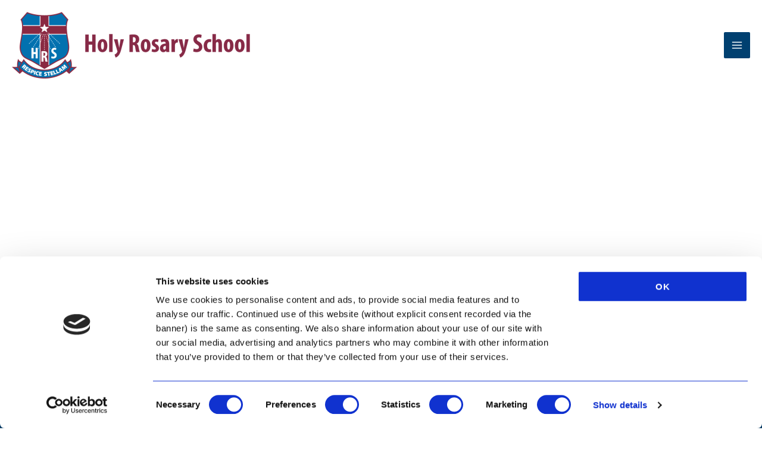

--- FILE ---
content_type: text/css; charset=UTF-8
request_url: https://holyrosaryschool.co.za/wp-content/uploads/elementor/css/post-8950.css?ver=1765634129
body_size: 273
content:
.elementor-8950 .elementor-element.elementor-element-6de79f31:not(.elementor-motion-effects-element-type-background), .elementor-8950 .elementor-element.elementor-element-6de79f31 > .elementor-motion-effects-container > .elementor-motion-effects-layer{background-color:var( --e-global-color-1401f18 );}.elementor-8950 .elementor-element.elementor-element-6de79f31 > .elementor-background-overlay{background-color:#00000000;opacity:0.65;transition:background 0.3s, border-radius 0.3s, opacity 0.3s;}.elementor-8950 .elementor-element.elementor-element-6de79f31 > .elementor-container{min-height:900px;}.elementor-8950 .elementor-element.elementor-element-6de79f31, .elementor-8950 .elementor-element.elementor-element-6de79f31 > .elementor-background-overlay{border-radius:0px 0px 200px 0px;}.elementor-8950 .elementor-element.elementor-element-6de79f31{transition:background 0.3s, border 0.3s, border-radius 0.3s, box-shadow 0.3s;padding:0px 150px 0px 150px;}.elementor-8950 .elementor-element.elementor-element-d5184a > .elementor-widget-wrap > .elementor-widget:not(.elementor-widget__width-auto):not(.elementor-widget__width-initial):not(:last-child):not(.elementor-absolute){margin-bottom:0px;}.elementor-8950 .elementor-element.elementor-element-d5184a > .elementor-element-populated{margin:90px 0px 0px 0px;--e-column-margin-right:0px;--e-column-margin-left:0px;}.elementor-8950 .elementor-element.elementor-element-f0c8014 .elementor-heading-title{font-family:"Open Sans", Sans-serif;font-size:60px;line-height:65px;color:#ffffff;}.elementor-8950 .elementor-element.elementor-element-4499a53{--spacer-size:10px;}.elementor-8950 .elementor-element.elementor-element-7f51301{font-size:20px;color:#FFFFFF;}.elementor-8950 .elementor-element.elementor-element-0ef976f .elementor-button{background-color:var( --e-global-color-astglobalcolor5 );fill:var( --e-global-color-1401f18 );color:var( --e-global-color-1401f18 );}.elementor-8950 .elementor-element.elementor-element-0ef976f .elementor-button:hover, .elementor-8950 .elementor-element.elementor-element-0ef976f .elementor-button:focus{background-color:var( --e-global-color-ab599f0 );color:var( --e-global-color-astglobalcolor5 );}.elementor-8950 .elementor-element.elementor-element-0ef976f .elementor-button:hover svg, .elementor-8950 .elementor-element.elementor-element-0ef976f .elementor-button:focus svg{fill:var( --e-global-color-astglobalcolor5 );}.elementor-8950 .elementor-element.elementor-element-9ed18ad{--spacer-size:50px;}body.elementor-page-8950:not(.elementor-motion-effects-element-type-background), body.elementor-page-8950 > .elementor-motion-effects-container > .elementor-motion-effects-layer{background-color:#ffffff;}@media(max-width:1405px){.elementor-8950 .elementor-element.elementor-element-6de79f31 > .elementor-container{min-height:500px;}.elementor-8950 .elementor-element.elementor-element-6de79f31{margin-top:0px;margin-bottom:0px;padding:50px 50px 50px 50px;}}@media(max-width:767px){.elementor-8950 .elementor-element.elementor-element-6de79f31{margin-top:0px;margin-bottom:0px;padding:70px 30px 30px 30px;}.elementor-8950 .elementor-element.elementor-element-d5184a > .elementor-element-populated{margin:0px 0px 0px 0px;--e-column-margin-right:0px;--e-column-margin-left:0px;padding:0px 0px 0px 0px;}}@media(min-width:768px){.elementor-8950 .elementor-element.elementor-element-d5184a{width:45%;}.elementor-8950 .elementor-element.elementor-element-5de79f5e{width:55%;}}@media(max-width:1405px) and (min-width:768px){.elementor-8950 .elementor-element.elementor-element-d5184a{width:65%;}.elementor-8950 .elementor-element.elementor-element-5de79f5e{width:35%;}}

--- FILE ---
content_type: text/css; charset=UTF-8
request_url: https://holyrosaryschool.co.za/wp-content/uploads/elementor/css/post-15107.css?ver=1765631721
body_size: 303
content:
.elementor-15107 .elementor-element.elementor-element-2fed8b6:not(.elementor-motion-effects-element-type-background), .elementor-15107 .elementor-element.elementor-element-2fed8b6 > .elementor-motion-effects-container > .elementor-motion-effects-layer{background-color:#B4B4B4;}.elementor-15107 .elementor-element.elementor-element-2fed8b6{transition:background 0.3s, border 0.3s, border-radius 0.3s, box-shadow 0.3s;padding:70px 150px 10px 150px;}.elementor-15107 .elementor-element.elementor-element-2fed8b6 > .elementor-background-overlay{transition:background 0.3s, border-radius 0.3s, opacity 0.3s;}.elementor-15107 .elementor-element.elementor-element-2f7ea51 > .elementor-element-populated{padding:0px 0px 0px 0px;}.elementor-15107 .elementor-element.elementor-element-f449673{padding:0px 0px 0px 0px;}.elementor-15107 .elementor-element.elementor-element-edb3446:not(.elementor-motion-effects-element-type-background) > .elementor-widget-wrap, .elementor-15107 .elementor-element.elementor-element-edb3446 > .elementor-widget-wrap > .elementor-motion-effects-container > .elementor-motion-effects-layer{background-color:var( --e-global-color-astglobalcolor5 );}.elementor-15107 .elementor-element.elementor-element-edb3446 > .elementor-element-populated{transition:background 0.3s, border 0.3s, border-radius 0.3s, box-shadow 0.3s;margin:10px 10px 10px 10px;--e-column-margin-right:10px;--e-column-margin-left:10px;padding:30px 30px 30px 30px;}.elementor-15107 .elementor-element.elementor-element-edb3446 > .elementor-element-populated > .elementor-background-overlay{transition:background 0.3s, border-radius 0.3s, opacity 0.3s;}.elementor-15107 .elementor-element.elementor-element-6591659:not(.elementor-motion-effects-element-type-background) > .elementor-widget-wrap, .elementor-15107 .elementor-element.elementor-element-6591659 > .elementor-widget-wrap > .elementor-motion-effects-container > .elementor-motion-effects-layer{background-color:var( --e-global-color-astglobalcolor5 );}.elementor-15107 .elementor-element.elementor-element-6591659 > .elementor-element-populated{transition:background 0.3s, border 0.3s, border-radius 0.3s, box-shadow 0.3s;margin:10px 10px 10px 10px;--e-column-margin-right:10px;--e-column-margin-left:10px;padding:30px 30px 30px 30px;}.elementor-15107 .elementor-element.elementor-element-6591659 > .elementor-element-populated > .elementor-background-overlay{transition:background 0.3s, border-radius 0.3s, opacity 0.3s;}.elementor-15107 .elementor-element.elementor-element-5a2214d:not(.elementor-motion-effects-element-type-background) > .elementor-widget-wrap, .elementor-15107 .elementor-element.elementor-element-5a2214d > .elementor-widget-wrap > .elementor-motion-effects-container > .elementor-motion-effects-layer{background-color:var( --e-global-color-astglobalcolor5 );}.elementor-15107 .elementor-element.elementor-element-5a2214d > .elementor-element-populated{transition:background 0.3s, border 0.3s, border-radius 0.3s, box-shadow 0.3s;margin:10px 10px 10px 10px;--e-column-margin-right:10px;--e-column-margin-left:10px;padding:30px 30px 30px 30px;}.elementor-15107 .elementor-element.elementor-element-5a2214d > .elementor-element-populated > .elementor-background-overlay{transition:background 0.3s, border-radius 0.3s, opacity 0.3s;}.elementor-15107 .elementor-element.elementor-element-6add407 > .elementor-element-populated{padding:0px 0px 0px 30px;}.elementor-15107 .elementor-element.elementor-element-25944d4{font-size:18px;}.elementor-15107 .elementor-element.elementor-element-3b7719f:not(.elementor-motion-effects-element-type-background), .elementor-15107 .elementor-element.elementor-element-3b7719f > .elementor-motion-effects-container > .elementor-motion-effects-layer{background-color:#B4B4B4;}.elementor-15107 .elementor-element.elementor-element-3b7719f{transition:background 0.3s, border 0.3s, border-radius 0.3s, box-shadow 0.3s;padding:10px 150px 40px 150px;}.elementor-15107 .elementor-element.elementor-element-3b7719f > .elementor-background-overlay{transition:background 0.3s, border-radius 0.3s, opacity 0.3s;}.elementor-15107 .elementor-element.elementor-element-e26a2f8{text-align:center;}.elementor-15107 .elementor-element.elementor-element-abbf76a{text-align:center;}.elementor-15107 .elementor-element.elementor-element-abbf76a img{width:55%;}.elementor-15107 .elementor-element.elementor-element-1d95a8a{--divider-border-style:dashed;--divider-color:var( --e-global-color-secondary );--divider-border-width:1px;}.elementor-15107 .elementor-element.elementor-element-1d95a8a .elementor-divider-separator{width:100%;}.elementor-15107 .elementor-element.elementor-element-1d95a8a .elementor-divider{padding-block-start:15px;padding-block-end:15px;}.elementor-15107 .elementor-element.elementor-element-e5eeb8a{text-align:center;font-size:12px;line-height:20px;color:var( --e-global-color-secondary );}:root{--page-title-display:none;}@media(min-width:768px){.elementor-15107 .elementor-element.elementor-element-41325c1{width:15%;}.elementor-15107 .elementor-element.elementor-element-2f7ea51{width:70%;}.elementor-15107 .elementor-element.elementor-element-6add407{width:14.666%;}}@media(max-width:1405px){.elementor-15107 .elementor-element.elementor-element-2fed8b6{padding:40px 40px 0px 40px;}.elementor-15107 .elementor-element.elementor-element-3b7719f{padding:20px 40px 20px 40px;}.elementor-15107 .elementor-element.elementor-element-abbf76a img{width:83%;}}@media(max-width:767px){.elementor-15107 .elementor-element.elementor-element-2fed8b6{padding:40px 20px 0px 20px;}.elementor-15107 .elementor-element.elementor-element-41325c1 > .elementor-element-populated{padding:0px 0px 20px 0px;}.elementor-15107 .elementor-element.elementor-element-6add407 > .elementor-element-populated{padding:20px 0px 0px 0px;}.elementor-15107 .elementor-element.elementor-element-ea880c1{text-align:center;}.elementor-15107 .elementor-element.elementor-element-25944d4{text-align:center;}.elementor-15107 .elementor-element.elementor-element-3b7719f{padding:0px 20px 40px 20px;}.elementor-15107 .elementor-element.elementor-element-1c1ebf8 > .elementor-element-populated{padding:0px 0px 0px 0px;}.elementor-15107 .elementor-element.elementor-element-abbf76a img{width:100%;}}

--- FILE ---
content_type: text/css; charset=UTF-8
request_url: https://holyrosaryschool.co.za/wp-content/uploads/elementor/css/post-16243.css?ver=1767608020
body_size: 584
content:
.elementor-16243 .elementor-element.elementor-element-a58e357:not(.elementor-motion-effects-element-type-background), .elementor-16243 .elementor-element.elementor-element-a58e357 > .elementor-motion-effects-container > .elementor-motion-effects-layer{background-color:var( --e-global-color-1401f18 );}.elementor-16243 .elementor-element.elementor-element-a58e357{transition:background 0.3s, border 0.3s, border-radius 0.3s, box-shadow 0.3s;padding:040px 0px 40px 0px;}.elementor-16243 .elementor-element.elementor-element-a58e357 > .elementor-background-overlay{transition:background 0.3s, border-radius 0.3s, opacity 0.3s;}.elementor-16243 .elementor-element.elementor-element-67b85f4:not(.elementor-motion-effects-element-type-background) > .elementor-widget-wrap, .elementor-16243 .elementor-element.elementor-element-67b85f4 > .elementor-widget-wrap > .elementor-motion-effects-container > .elementor-motion-effects-layer{background-color:var( --e-global-color-1401f18 );}.elementor-16243 .elementor-element.elementor-element-67b85f4 > .elementor-widget-wrap > .elementor-widget:not(.elementor-widget__width-auto):not(.elementor-widget__width-initial):not(:last-child):not(.elementor-absolute){margin-bottom:0px;}.elementor-16243 .elementor-element.elementor-element-67b85f4 > .elementor-element-populated{transition:background 0.3s, border 0.3s, border-radius 0.3s, box-shadow 0.3s;margin:0px 0px 0px 0px;--e-column-margin-right:0px;--e-column-margin-left:0px;padding:0px 0px 0px 0px;}.elementor-16243 .elementor-element.elementor-element-67b85f4 > .elementor-element-populated > .elementor-background-overlay{transition:background 0.3s, border-radius 0.3s, opacity 0.3s;}.elementor-16243 .elementor-element.elementor-element-ee753e5{text-align:center;}.elementor-16243 .elementor-element.elementor-element-ee753e5 .elementor-heading-title{font-size:65px;color:var( --e-global-color-astglobalcolor5 );}.elementor-16243 .elementor-element.elementor-element-0119c91{text-align:center;}.elementor-16243 .elementor-element.elementor-element-0119c91 .elementor-heading-title{color:var( --e-global-color-astglobalcolor5 );}.elementor-16243 .elementor-element.elementor-element-3ab09fa{--spacer-size:20px;}.elementor-16243 .elementor-element.elementor-element-b000f31 > .elementor-widget-container{padding:0px 0px 0px 0px;}.elementor-16243 .elementor-element.elementor-element-b000f31{text-align:center;}.elementor-16243 .elementor-element.elementor-element-b000f31 .elementor-heading-title{color:var( --e-global-color-astglobalcolor5 );}.elementor-16243 .elementor-element.elementor-element-95ebafe{--spacer-size:20px;}.elementor-16243 .elementor-element.elementor-element-dc1771a .elementor-button{background-color:var( --e-global-color-astglobalcolor5 );fill:var( --e-global-color-1401f18 );color:var( --e-global-color-1401f18 );}.elementor-16243 .elementor-element.elementor-element-dc1771a .elementor-button:hover, .elementor-16243 .elementor-element.elementor-element-dc1771a .elementor-button:focus{background-color:var( --e-global-color-ab599f0 );color:var( --e-global-color-astglobalcolor5 );}.elementor-16243 .elementor-element.elementor-element-dc1771a .elementor-button:hover svg, .elementor-16243 .elementor-element.elementor-element-dc1771a .elementor-button:focus svg{fill:var( --e-global-color-astglobalcolor5 );}.elementor-16243 .elementor-element.elementor-element-00c3f11 .elementor-button{background-color:var( --e-global-color-astglobalcolor5 );fill:var( --e-global-color-1401f18 );color:var( --e-global-color-1401f18 );}.elementor-16243 .elementor-element.elementor-element-00c3f11 .elementor-button:hover, .elementor-16243 .elementor-element.elementor-element-00c3f11 .elementor-button:focus{background-color:var( --e-global-color-ab599f0 );color:var( --e-global-color-astglobalcolor5 );}.elementor-16243 .elementor-element.elementor-element-00c3f11 .elementor-button:hover svg, .elementor-16243 .elementor-element.elementor-element-00c3f11 .elementor-button:focus svg{fill:var( --e-global-color-astglobalcolor5 );}.elementor-16243 .elementor-element.elementor-element-d40ba6f .elementor-button{background-color:var( --e-global-color-astglobalcolor5 );fill:var( --e-global-color-1401f18 );color:var( --e-global-color-1401f18 );}.elementor-16243 .elementor-element.elementor-element-d40ba6f .elementor-button:hover, .elementor-16243 .elementor-element.elementor-element-d40ba6f .elementor-button:focus{background-color:var( --e-global-color-ab599f0 );color:var( --e-global-color-astglobalcolor5 );}.elementor-16243 .elementor-element.elementor-element-d40ba6f .elementor-button:hover svg, .elementor-16243 .elementor-element.elementor-element-d40ba6f .elementor-button:focus svg{fill:var( --e-global-color-astglobalcolor5 );}.elementor-16243 .elementor-element.elementor-element-97f513f > .elementor-container > .elementor-column > .elementor-widget-wrap{align-content:center;align-items:center;}.elementor-16243 .elementor-element.elementor-element-97f513f:not(.elementor-motion-effects-element-type-background), .elementor-16243 .elementor-element.elementor-element-97f513f > .elementor-motion-effects-container > .elementor-motion-effects-layer{background-color:#FFFFFF;}.elementor-16243 .elementor-element.elementor-element-97f513f{transition:background 0.3s, border 0.3s, border-radius 0.3s, box-shadow 0.3s;padding:30px 0px 30px 0px;}.elementor-16243 .elementor-element.elementor-element-97f513f > .elementor-background-overlay{transition:background 0.3s, border-radius 0.3s, opacity 0.3s;}.elementor-16243 .elementor-element.elementor-element-3c2b82b:not(.elementor-motion-effects-element-type-background) > .elementor-widget-wrap, .elementor-16243 .elementor-element.elementor-element-3c2b82b > .elementor-widget-wrap > .elementor-motion-effects-container > .elementor-motion-effects-layer{background-color:#004070;}.elementor-16243 .elementor-element.elementor-element-3c2b82b > .elementor-widget-wrap > .elementor-widget:not(.elementor-widget__width-auto):not(.elementor-widget__width-initial):not(:last-child):not(.elementor-absolute){margin-bottom:0px;}.elementor-16243 .elementor-element.elementor-element-3c2b82b > .elementor-element-populated{transition:background 0.3s, border 0.3s, border-radius 0.3s, box-shadow 0.3s;margin:0px 15px 0px 0px;--e-column-margin-right:15px;--e-column-margin-left:0px;padding:30px 30px 30px 30px;}.elementor-16243 .elementor-element.elementor-element-3c2b82b > .elementor-element-populated > .elementor-background-overlay{transition:background 0.3s, border-radius 0.3s, opacity 0.3s;}.elementor-16243 .elementor-element.elementor-element-9f74eba{text-align:center;}.elementor-16243 .elementor-element.elementor-element-9f74eba .elementor-heading-title{font-size:52px;line-height:56px;color:#FFFFFF;}.elementor-16243 .elementor-element.elementor-element-8755224{--spacer-size:10px;}.elementor-16243 .elementor-element.elementor-element-2e594f6 > .elementor-widget-container{padding:0px 0px 0px 0px;}.elementor-16243 .elementor-element.elementor-element-2e594f6{text-align:center;}.elementor-16243 .elementor-element.elementor-element-2e594f6 .elementor-heading-title{color:var( --e-global-color-astglobalcolor5 );}.elementor-16243 .elementor-element.elementor-element-c454b6a{--spacer-size:20px;}.elementor-16243 .elementor-element.elementor-element-19aaad9 .elementor-button{background-color:var( --e-global-color-astglobalcolor5 );fill:var( --e-global-color-1401f18 );color:var( --e-global-color-1401f18 );}.elementor-16243 .elementor-element.elementor-element-19aaad9 .elementor-button:hover, .elementor-16243 .elementor-element.elementor-element-19aaad9 .elementor-button:focus{background-color:var( --e-global-color-ab599f0 );color:var( --e-global-color-astglobalcolor5 );}.elementor-16243 .elementor-element.elementor-element-19aaad9 .elementor-button:hover svg, .elementor-16243 .elementor-element.elementor-element-19aaad9 .elementor-button:focus svg{fill:var( --e-global-color-astglobalcolor5 );}.elementor-16243 .elementor-element.elementor-element-40d4ff3:not(.elementor-motion-effects-element-type-background) > .elementor-widget-wrap, .elementor-16243 .elementor-element.elementor-element-40d4ff3 > .elementor-widget-wrap > .elementor-motion-effects-container > .elementor-motion-effects-layer{background-color:#004070;}.elementor-16243 .elementor-element.elementor-element-40d4ff3 > .elementor-element-populated{transition:background 0.3s, border 0.3s, border-radius 0.3s, box-shadow 0.3s;margin:0px 0px 0px 015px;--e-column-margin-right:0px;--e-column-margin-left:015px;padding:30px 30px 30px 30px;}.elementor-16243 .elementor-element.elementor-element-40d4ff3 > .elementor-element-populated > .elementor-background-overlay{transition:background 0.3s, border-radius 0.3s, opacity 0.3s;}.elementor-16243 .elementor-element.elementor-element-9dd1f98{text-align:center;}.elementor-16243 .elementor-element.elementor-element-9dd1f98 .elementor-heading-title{font-size:52px;line-height:56px;color:#FFFFFF;}.elementor-16243 .elementor-element.elementor-element-2b34dfe{text-align:center;}.elementor-16243 .elementor-element.elementor-element-2b34dfe .elementor-heading-title{font-size:34px;font-weight:400;color:#FFFFFF;}.elementor-16243 .elementor-element.elementor-element-bb5fe3d > .elementor-widget-container{padding:0px 0px 0px 0px;}.elementor-16243 .elementor-element.elementor-element-bb5fe3d{text-align:center;}.elementor-16243 .elementor-element.elementor-element-bb5fe3d .elementor-heading-title{color:var( --e-global-color-astglobalcolor5 );}.elementor-16243 .elementor-element.elementor-element-6873428 .elementor-button{background-color:var( --e-global-color-astglobalcolor5 );fill:var( --e-global-color-1401f18 );color:var( --e-global-color-1401f18 );}.elementor-16243 .elementor-element.elementor-element-6873428 .elementor-button:hover, .elementor-16243 .elementor-element.elementor-element-6873428 .elementor-button:focus{background-color:var( --e-global-color-ab599f0 );color:var( --e-global-color-astglobalcolor5 );}.elementor-16243 .elementor-element.elementor-element-6873428 .elementor-button:hover svg, .elementor-16243 .elementor-element.elementor-element-6873428 .elementor-button:focus svg{fill:var( --e-global-color-astglobalcolor5 );}.elementor-16243 .elementor-element.elementor-element-a8fc79b .elementor-button{background-color:var( --e-global-color-astglobalcolor5 );fill:var( --e-global-color-1401f18 );color:var( --e-global-color-1401f18 );}.elementor-16243 .elementor-element.elementor-element-a8fc79b .elementor-button:hover, .elementor-16243 .elementor-element.elementor-element-a8fc79b .elementor-button:focus{background-color:var( --e-global-color-ab599f0 );color:var( --e-global-color-astglobalcolor5 );}.elementor-16243 .elementor-element.elementor-element-a8fc79b .elementor-button:hover svg, .elementor-16243 .elementor-element.elementor-element-a8fc79b .elementor-button:focus svg{fill:var( --e-global-color-astglobalcolor5 );}.elementor-16243 .elementor-element.elementor-element-7d27b51 .elementor-button{background-color:var( --e-global-color-astglobalcolor5 );fill:var( --e-global-color-1401f18 );color:var( --e-global-color-1401f18 );}.elementor-16243 .elementor-element.elementor-element-7d27b51 .elementor-button:hover, .elementor-16243 .elementor-element.elementor-element-7d27b51 .elementor-button:focus{background-color:var( --e-global-color-ab599f0 );color:var( --e-global-color-astglobalcolor5 );}.elementor-16243 .elementor-element.elementor-element-7d27b51 .elementor-button:hover svg, .elementor-16243 .elementor-element.elementor-element-7d27b51 .elementor-button:focus svg{fill:var( --e-global-color-astglobalcolor5 );}@media(min-width:768px){.elementor-16243 .elementor-element.elementor-element-3c2b82b{width:50%;}.elementor-16243 .elementor-element.elementor-element-40d4ff3{width:50%;}}@media(max-width:767px){.elementor-16243 .elementor-element.elementor-element-a58e357{padding:40px 0px 40px 0px;}.elementor-16243 .elementor-element.elementor-element-97f513f{padding:40px 0px 40px 0px;}.elementor-16243 .elementor-element.elementor-element-3c2b82b > .elementor-element-populated{margin:0px 0px 0px 0px;--e-column-margin-right:0px;--e-column-margin-left:0px;}.elementor-16243 .elementor-element.elementor-element-40d4ff3 > .elementor-element-populated{margin:0px 0px 0px 0px;--e-column-margin-right:0px;--e-column-margin-left:0px;}}

--- FILE ---
content_type: application/x-javascript
request_url: https://consentcdn.cookiebot.com/consentconfig/cc3f73dc-3569-49c3-97b4-deb7c7c6153f/holyrosaryschool.co.za/configuration.js
body_size: 326
content:
CookieConsent.configuration.tags.push({id:191004811,type:"script",tagID:"",innerHash:"",outerHash:"",tagHash:"12542435881745",url:"https://consent.cookiebot.com/uc.js",resolvedUrl:"https://consent.cookiebot.com/uc.js",cat:[1]});CookieConsent.configuration.tags.push({id:191004812,type:"script",tagID:"",innerHash:"",outerHash:"",tagHash:"16106404451798",url:"https://www.google.com/recaptcha/api.js?render=6Lca1iojAAAAAIVAFMfOH19rmcbe9KHYSXD_utz3&ver=3.0",resolvedUrl:"https://www.google.com/recaptcha/api.js?render=6Lca1iojAAAAAIVAFMfOH19rmcbe9KHYSXD_utz3&ver=3.0",cat:[1]});CookieConsent.configuration.tags.push({id:191004813,type:"script",tagID:"",innerHash:"",outerHash:"",tagHash:"4582038319293",url:"",resolvedUrl:"",cat:[4]});CookieConsent.configuration.tags.push({id:191004814,type:"script",tagID:"",innerHash:"",outerHash:"",tagHash:"13630452454381",url:"",resolvedUrl:"",cat:[4]});CookieConsent.configuration.tags.push({id:191004815,type:"script",tagID:"",innerHash:"",outerHash:"",tagHash:"16406607761651",url:"",resolvedUrl:"",cat:[4]});CookieConsent.configuration.tags.push({id:191004816,type:"script",tagID:"",innerHash:"",outerHash:"",tagHash:"2970817452152",url:"https://holyrosaryschool.co.za/wp-includes/js/jquery/jquery.min.js?ver=3.7.1",resolvedUrl:"https://holyrosaryschool.co.za/wp-includes/js/jquery/jquery.min.js?ver=3.7.1",cat:[4]});CookieConsent.configuration.tags.push({id:191004817,type:"script",tagID:"",innerHash:"",outerHash:"",tagHash:"10792638438959",url:"https://holyrosaryschool.co.za/wp-content/plugins/activecampaign-subscription-forms/site_tracking.js?ver=6.9",resolvedUrl:"https://holyrosaryschool.co.za/wp-content/plugins/activecampaign-subscription-forms/site_tracking.js?ver=6.9",cat:[1]});CookieConsent.configuration.tags.push({id:191004818,type:"script",tagID:"",innerHash:"",outerHash:"",tagHash:"6130939420009",url:"https://holyrosaryschool.co.za/wp-content/plugins/ultimate-elementor/assets/lib/js-cookie/js_cookie.min.js?ver=1.42.0",resolvedUrl:"https://holyrosaryschool.co.za/wp-content/plugins/ultimate-elementor/assets/lib/js-cookie/js_cookie.min.js?ver=1.42.0",cat:[5]});

--- FILE ---
content_type: application/javascript
request_url: https://prism.app-us1.com/?a=255505269&u=https%3A%2F%2Fholyrosaryschool.co.za%2Fhigh-open-day-typ%2F
body_size: 125
content:
window.visitorGlobalObject=window.visitorGlobalObject||window.prismGlobalObject;window.visitorGlobalObject.setVisitorId('e93c2fae-333d-4cc8-bb86-00b7885de9e4', '255505269');window.visitorGlobalObject.setWhitelistedServices('tracking', '255505269');